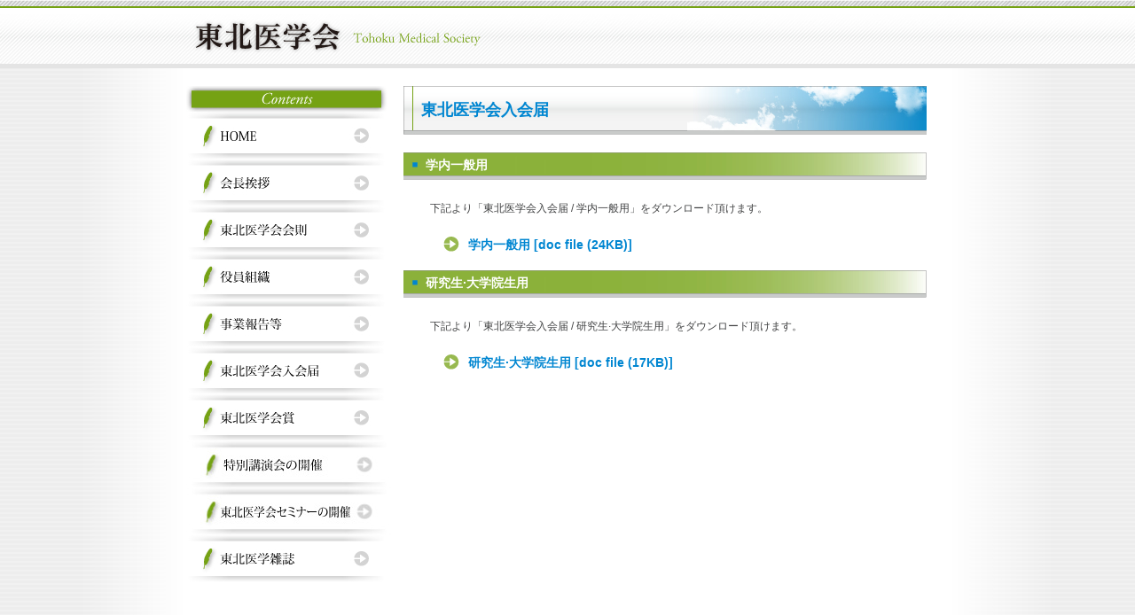

--- FILE ---
content_type: text/html
request_url: http://www.igakukai.med.tohoku.ac.jp/admission/index.html
body_size: 2788
content:
<!DOCTYPE html PUBLIC "-//W3C//DTD HTML 4.01//EN" "http://www.w3.org/TR/html4/strict.dtd">
<html>
<head>
<meta http-equiv="Content-Type" content="text/html; charset=shift_jis">
<meta name="description" content="東北医学会 Tohoku Medical Society SINCE 1916">
<meta name="keywords" content="医学会,東北,東北大学,東北医学雑誌,UMIN,Tohoku Medical Society">
<meta name="format-detection" content="telephone=no">
<title>東北医学会</title>
<link href="../css/base.css" rel="stylesheet" type="text/css">
</head>

<body>
<h1>東北医学会 Tohoku Medical Society</h1>
<div id="wrap_2nd">
<div id="left">
<div id="menu_top"><img src="../images/menu_top.jpg" alt="Contents" width="240" height="30"></div>
<ul id="menu">
<li class="menu_001"><a href="../index.html">HOME</a></li>
<li class="menu_002"><a href="../greeting/index.html">会長挨拶</a></li>
<li class="menu_003"><a href="../regulations/index.html">東北医学会会則</a></li>
<li class="menu_004"><a href="../organization/index.html">役員組織</a></li>
<li class="menu_009"><a href="../business_report/index.html">事業報告等</a></li>
<li class="menu_005"><a href="../admission/index.html">東北医学会入会届</a></li>
<li class="menu_006"><a href="../prize/index.html">東北医学会賞</a></li>
<li class="menu_007"><a href="../special/index.html">特別講演会の開催</a></li>
<li class="menu_010"><a href="../seminar/index.html">東北医学会セミナーの開催</a></li>
<li class="menu_008"><a href="../journal/index.html">東北医学会雑誌</a></li>
</ul>
</div><!--left -->
<div id="right">
<h2>東北医学会入会届</h2>
<h3>学内一般用</h3>
<p class="txt550">
下記より「東北医学会入会届 / 学内一般用」をダウンロード頂けます。
</p>
<p class="link_sp"><a href="../images/ippan20240801.docx" target="_blank">学内一般用 [doc file (24KB)]</a></p>
<h3>研究生&middot;大学院生用</h3>
<p class="txt550">
下記より「東北医学会入会届 / 研究生&middot;大学院生用」をダウンロード頂けます。
</p>
<p class="link_sp"><a href="../images/kenkyu_20240801.docx" target="_blank">研究生&middot;大学院生用 [doc file (17KB)]</a></p>
</div><!--right -->


</div><!--wrap -->
<div id="address"><div class="wrap860"><div class="wrap260">&nbsp;</div><div id="address_txt"><span style="color:#75A215;">事務局</span><br>〒980-8575 宮城県仙台市青葉区星陵町2-1 TEL 022-717-8181 FAX 022-273-6011
<br>&#105;&#103;&#97;&#107;&#117;&#107;&#97;&#105;&#42;&#103;&#45;&#109;&#97;&#105;&#108;&#46;&#116;&#111;&#104;&#111;&#107;&#117;&#45;&#117;&#110;&#105;&#118;&#101;&#114;&#115;&#105;&#116;&#121;&#46;&#106;&#112;（*を@に置き換えてください）
</div></div><!--wrap860 -->
</div><!--address -->
<div id="footer">
<div class="wrap860">
<div class="wrap260">&nbsp;</div>
<div id="footer_txt">All Rights Reserved. Copyright (c) Tohoku Medical Society</div>
</div><!--wrap860 -->
</div><!--footer -->
</body>
</html>


--- FILE ---
content_type: text/css
request_url: http://www.igakukai.med.tohoku.ac.jp/css/base.css
body_size: 13989
content:
body{
width:100%;
margin:0px;
padding:0px;
background-image:url(../images/bg_001.jpg);
background-repeat:repeat-y;
background-position:top center;
font-family:"ＭＳ Ｐゴシック", Osaka, "ヒラギノ角ゴ Pro W3", Arial, Helvetica, sans-serif;
font-size:12px;
color:#414243;
line-height:150%;
overflow-x:hidden;
}

h1{
margin:0px;
width:100%;
height:77px;
text-indent:-8888px;
background-image:url(../images/bg_header.jpg);
background-position:top center;
background-repeat:no-repeat;
}

h2{
margin:0px 0px 20px 5px;
padding:18px 0px 0px 20px;
width:590px;
height:37px;
background-image:url(../images/cap_h2.jpg);
background-position:top left;
background-repeat:no-repeat;
color:#0086D1;
font-size:18px;
font-weight:bold;
}

h3{
margin:0px 0px 20px 5px;
padding:5px 0px 0px 25px;
width:590px;
height:26px;
background-image:url(../images/cap_h3.jpg);
background-position:top left;
background-repeat:no-repeat;
color:#FFFFFF;
font-size:14px;
font-weight:bold;
}

h4{
margin:0px 0px 10px 15px;
padding:3px 0px 0px 5px;
width:580px;
height:24px;
background-image:url(../images/cap_h4.jpg);
background-position:top left;
background-repeat:no-repeat;
color:#FFFFFF;
font-size:14px;
font-weight:bold;
}

h5{
margin:0px 0px 10px 20px;
padding:0px;
font-size:14px;
color:#0086D1;
font-weight:bold;
}

h6{
margin:0px 0px 10px 30px;
padding:0px;
font-size:12px;
color:#009900;
font-weight:bold;
}

a:link,
a:visited,
a:active{
color:#BC64B2;
text-decoration:underline;
}

a:hover{
color:#D8A5D2;
text-decoration:underline;
}


.link_sp a{
margin:10px 0px 20px 50px;
display:block;
height:18px;
padding-left:28px;
font-size:14px;
font-weight:bold;
text-decoration:none;
}

.link_sp a:link,
.link_sp a:visited,
.link_sp a:active{
background-image:url(../images/bt_special.jpg);
background-position:left top;
background-repeat:no-repeat;
color:#0086D1;
}

.link_sp a:hover{
background-image:url(../images/bt_specialo.jpg);
background-position:left top;
background-repeat:no-repeat;
color:#60C8FF;
}

.link_sp2 a{
margin:10px 0px 20px 50px;
display:inline-block;
height:18px;
padding-left:28px;
font-size:14px;
font-weight:bold;
text-decoration:none;

}

.link_sp2 a:link,
.link_sp2 a:visited,
.link_sp2 a:active{
background-image:url(../images/bt_special.jpg);
background-position:left top;
background-repeat:no-repeat;
color:#0086D1;
}

.link_sp2 a:hover{
background-image:url(../images/bt_specialo.jpg);
background-position:left top;
background-repeat:no-repeat;
color:#60C8FF;
}

.link_sp3 a {
margin:10px 0px 20px 10px;
display:inline-block;
height:18px;
font-size:14px;
font-weight:bold;
text-decoration:none;

}

.link_sp3 a:link,
.link_sp3 a:visited,
.link_sp3 a:active{
background-image: none;
color:#0086D1;
}

.link_sp3 a:hover{
background-image: none;
color:#60C8FF;
}

#background{
margin:20px 0px 0px 0px;
width:100%;
padding:0px;
background-image:url(../images/bg_002.jpg);
background-position:top center;
background-repeat:no-repeat;
}

#wrap{
width:860px;
margin:0px auto;
padding:0px;
}


#wrap_2nd{
width:860px;
margin:20px auto 0px auto;
padding:0px;
}

#wrap:after,
#wrap_2nd:after{
content: "."; 
display: block; 
height: 0; 
clear: both; 
visibility: hidden;
}

#wrap,
#wrap_2nd{display: inline-block;}
/* Hides from IE-mac \*/
* html #wrap,
* html #wrap_2nd{height: 1%;}
#wrap,
#wrap_2nd{display: block;}
/* End hide from IE-mac */


.wrap860{
width:860px;
margin:0px auto;
padding:0px;
}

.wrap860:after {
content: "."; 
display: block; 
height: 0; 
clear: both; 
visibility: hidden;
}

.wrap860{display: inline-block;}
/* Hides from IE-mac \*/
* html .wrap860{height: 1%;}
.wrap860{display: block;}
/* End hide from IE-mac */


.wrap260{
width:260px;
margin:0px;
padding:0px;
float:left;
}

#footer{
width:100%;
background-image:url(../images/bg_footer.jpg);
background-position:top center;
background-repeat:no-repeat;
margin:0px;
padding:0px;
height:41px;
}


#footer_txt{
width:600px;
color:#979797;
margin:0px;
float:right;
padding:10px 0px 0px 0px;
}

#address{
width:100%;
margin:60px 0px 0px 0px;
background-color:#ECECEC;
}

#address_txt{
width:600px;
text-decoration:none;
float:right;
padding:12px 0px 12px 0px;
margin:0px;
}

#left{
width:240px;
margin:0px;
padding:0px;
float:left;
}

#right{
width:620px;
margin:0px;
padding:0px;
float:right;
}

#menu_top{
width:240px;
margin:0px;
padding:0px;
}

#menu_top img{
display:block;
vertical-align:bottom;
}

#menu{
width:240px;
margin:0px;
padding:0px;
text-indent:-8888px;
list-style-type:none;
}

#menu a{
display:block;
width:240px;
height:53px;
margin:0px;
padding:0px;
}

/*---------------------------------------------*/
#menu .menu_001 a:link,
#menu .menu_001 a:visited,
#menu .menu_001 a:active{
background-image:url(../images/menu_001.jpg);
background-position:top left;
background-repeat:no-repeat;
}

#menu .menu_001 a:hover{
background-image:url(../images/menu_001o.jpg);
background-position:top left;
background-repeat:no-repeat;
}
/*---------------------------------------------*/

/*---------------------------------------------*/
#menu .menu_002 a:link,
#menu .menu_002 a:visited,
#menu .menu_002 a:active{
background-image:url(../images/menu_002.jpg);
background-position:top left;
background-repeat:no-repeat;
}

#menu .menu_002 a:hover{
background-image:url(../images/menu_002o.jpg);
background-position:top left;
background-repeat:no-repeat;
}
/*---------------------------------------------*/
/*---------------------------------------------*/
#menu .menu_003 a:link,
#menu .menu_003 a:visited,
#menu .menu_003 a:active{
background-image:url(../images/menu_003.jpg);
background-position:top left;
background-repeat:no-repeat;
}

#menu .menu_003 a:hover{
background-image:url(../images/menu_003o.jpg);
background-position:top left;
background-repeat:no-repeat;
}
/*---------------------------------------------*/
/*---------------------------------------------*/
#menu .menu_004 a:link,
#menu .menu_004 a:visited,
#menu .menu_005 a:active{
background-image:url(../images/menu_004.jpg);
background-position:top left;
background-repeat:no-repeat;
}

#menu .menu_004 a:hover{
background-image:url(../images/menu_004o.jpg);
background-position:top left;
background-repeat:no-repeat;
}
/*---------------------------------------------*/
/*---------------------------------------------*/
#menu .menu_005 a:link,
#menu .menu_005 a:visited,
#menu .menu_005 a:active{
background-image:url(../images/menu_005.jpg);
background-position:top left;
background-repeat:no-repeat;
}

#menu .menu_005 a:hover{
background-image:url(../images/menu_005o.jpg);
background-position:top left;
background-repeat:no-repeat;
}
/*---------------------------------------------*/
/*---------------------------------------------*/
#menu .menu_006 a:link,
#menu .menu_006 a:visited,
#menu .menu_006 a:active{
background-image:url(../images/menu_006.jpg);
background-position:top left;
background-repeat:no-repeat;
}

#menu .menu_006 a:hover{
background-image:url(../images/menu_006o.jpg);
background-position:top left;
background-repeat:no-repeat;
}
/*---------------------------------------------*/
/*---------------------------------------------*/
#menu .menu_007 a:link,
#menu .menu_007 a:visited,
#menu .menu_007 a:active{
background-image:url(../images/menu_007.jpg);
background-position:top left;
background-repeat:no-repeat;
}

#menu .menu_007 a:hover{
background-image:url(../images/menu_007o.jpg);
background-position:top left;
background-repeat:no-repeat;
}
/*---------------------------------------------*/
/*---------------------------------------------*/
#menu .menu_008 a:link,
#menu .menu_008 a:visited,
#menu .menu_008 a:active{
background-image:url(../images/menu_008.jpg);
background-position:top left;
background-repeat:no-repeat;
}

#menu .menu_008 a:hover{
background-image:url(../images/menu_008o.jpg);
background-position:top left;
background-repeat:no-repeat;
}
/*---------------------------------------------*/
/*---------------------------------------------*/
#menu .menu_009 a:link,
#menu .menu_009 a:visited,
#menu .menu_009 a:active{
background-image:url(../images/menu_009.jpg);
background-position:top left;
background-repeat:no-repeat;
}

#menu .menu_009 a:hover{
background-image:url(../images/menu_009o.jpg);
background-position:top left;
background-repeat:no-repeat;
}
/*---------------------------------------------*/
/*---------------------------------------------*/
#menu .menu_010 a:link,
#menu .menu_010 a:visited,
#menu .menu_010 a:active{
background-image:url(../images/menu_010.jpg);
background-position:top left;
background-repeat:no-repeat;
}

#menu .menu_010 a:hover{
background-image:url(../images/menu_010o.jpg);
background-position:top left;
background-repeat:no-repeat;
}
/*---------------------------------------------*/

/*#flash{
width:620px;
padding:0px;
margin:0px;
vertical-align:bottom;
}*/

/*--top_image--*/
#top-image{
	width:620px;
	height:220px;
	margin:0px 0px 50px 0px;
}

#top-image ul.slider li{
	width:620px;
	height:220px;
	list-style-type:none;
	padding:0px;
	margin:-12px 0px 0px -40px;
}

.bx-wrapper .bx-pager.bx-default-pager a {
	width: 10px;
	height: 10px;
	margin: 0px 5px;
}

.cap_info{
width:600px;
margin:30px auto 0px auto;
}

.info{
width:580px;
margin:10px auto 0px auto;
padding:0px;
}

.info dt{
color:#75A215;
margin:0px 0px 5px 0px;
padding:0px;
}

.info dd{
margin:-23px 0px 5px 80px;
padding:0px;
}

.txt590{
width:590px;
margin:0px 0px 20px 15px;
padding:0px;
text-align:justify;
line-height:200%;
}

.txt570{
width:570px;
margin:0px 0px 20px 25px;
padding:0px;
text-align:justify;
line-height:200%;
}

.txt550{
width:550px;
margin:0px 0px 20px 35px;
padding:0px;
text-align:justify;
line-height:200%;
}

.txt_right{
width:570px;
text-align:right;
margin:0px 0px 20px 15px;
padding:0px;
}

.list001{
width:550px;
margin:0px 0px 20px 35px;
padding:0px;
}

.list001 dt{
margin:0px 0px 8px 0px;
padding:0px;
}

.list001 dd{
margin:-26px 0px 8px 20px;
padding:0px;
}

.list001 u{
text-decoration:none;
background-color:#DFFACF;
color:#006600;
}

.list002{
width:570px;
margin:0px 0px 20px 25px;
padding:0px;
}

.list002 dt{
margin:0px 0px 8px 0px;
padding:0px;
color:#0086D1;
font-weight:bold;
}

.list002 dd{
margin:-27px 0px 8px 65px;
padding:0px;
}

.list003{
width:530px !important;
margin:5px 0px 20px 0px !important;
padding:0px !important;
}

.list003 dt{
margin:0px 0px 8px 0px !important;
padding:0px !important;
color:#414243 !important;
font-weight:normal !important;
}

.list003 dd{
margin:-27px 0px 8px 35px !important;
padding:0px !important;
}

.list004{
width:530px !important;
margin:15px 0px 20px 0px !important;
padding:0px !important;
}

.list004 dt{
margin:0px 0px 8px 0px !important;
padding:0px !important;
color:#414243 !important;
font-weight:normal !important;
}

.list004 dd{
margin:-27px 0px 8px 60px !important;
padding:0px !important;
}


.list005{
width:530px;
margin:0px 0px 20px 45px;
padding:0px;
}

.list005 dt{
margin:0px 0px 8px 0px;
padding:0px;
}

.list005 dd{
margin:-26px 0px 8px 20px;
padding:0px;
}

.list006{
width:600px;
margin:0px 0px 20px 0px;
padding:0px;
clear: both;
overflow: hidden;
}

.list006 dt{
width: 40px;
margin:0px 0px 0px 0px;
padding:0px;
float: left;
}

.list006 dd{
width: 555px;
margin:0px 0px 15px 0px;
padding:0px;
float: left;
}

.list007 {
	clear: both;
	overflow: hidden;
	margin-bottom: 30px;
}

.list007 ul {
	width: 550px;
}

.list007 li {
	list-style-type: none;
	float: left;
	width: 130px;
}

.list007 li a{
margin:10px 15px 20px 10px;
display:block;
height:18px;
padding-left:28px;
font-size:14px;
font-weight:bold;
text-decoration:none;
}

.list007 li a:link,
.list007 li a:visited,
.list007 li a:active{
background-image:url(../images/bt_special.jpg);
background-position:left top;
background-repeat:no-repeat;
color:#0086D1;
}

.list007 li a:hover{
background-image:url(../images/bt_specialo.jpg);
background-position:left top;
background-repeat:no-repeat;
color:#60C8FF;
}

.txt_size_14{
font-size:14px;
}

.mokuji{
width:520px;
margin:0px 0px 20px 25px;
}

.mokuji td{
padding:5px 5px 5px 5px;
background-color:#d8d9da;
border-bottom:2px solid #FFFFFF;
font-weight:bold;
}

.mokuji_title{
padding-left:20px !important;
background-color:#eeeeee !important;
border-bottom:5px solid #FFFFFF !important;
font-weight:normal !important;
}

.yakuin_table{
width:560px;
margin:20px auto 10px auto;
background-color:#cccccc;
line-height:200%;
}

.yakuin_table td{
padding:5px;
background-color:#FFFFFF;
}

.yakuin_tr01{
font-weight:bold;
background-color:#ADCE68 !important;
text-align:center;
color:#FFFFFF;
}

.yakuin_td01{
background-color:#E2F3CB !important;
text-align:center;
font-weight:bold;
color:#616263;
}

.yakuin_td02{
background-color:#EBFCC2 !important;
text-align:center;
}

.yakuin_td03{
text-align:center;
}

.yakuin_td04{
text-align:center;
}

.kaisoku_table{
margin:0px 0px 20px 25px;
padding:0px;
}

.kaisoku_table th{
text-align:left;
color:#0086D1;
vertical-align:top;
padding-bottom:10px;
}

.kaisoku_table td{
text-align:left;
vertical-align:top;
padding-bottom:10px;
}

.float_table_right {
float:right;
margin:0px 0px 15px 15px;
padding:5px;
color:#3F8B2B;
line-height:150%;
text-align:center;
background-color:#dadbdc;
}
.float_table_right td {
padding-bottom:5px;
color:#444444;
}

.advertisement {
	margin: 0 0 30px 30px;
}
.advertisement img {
	margin-right: 16px;
	margin-bottom: 16px;
	vertical-align: middle;
}

.border_bottom {
	border-bottom: 1px solid #ccc;
}

.magazine {
	margin-top: -15px;
}

.list007 li .magazine a:link,
.list007 li .magazine a:visited,
.list007 li .magazine a:active{
background-image: none;
	margin:10px 15px 5px 10px;
}

.u_line {
	text-decoration: underline;
}

.list008{
width:600px;
margin:0px 0px 20px 0px;
padding:0px;
clear: both;
overflow: hidden;
}

.list008 dt{
width: 28px;
margin:0px 0px 0px 0px;
padding:0px;
float: left;
}

.list008 dd{
width: 555px;
margin:0px 0px 0px 0px;
padding:0px;
float: left;
}

.indent01 {
	margin-left: 1em;
	padding-left: 1.5em;
	text-indent: -1.5em;
	display: inline-block;
}

